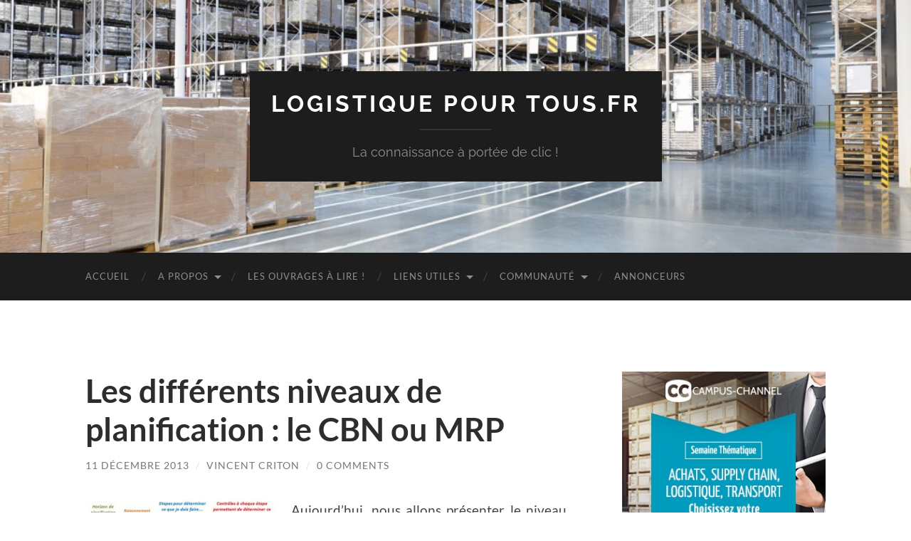

--- FILE ---
content_type: text/html;charset=UTF-8
request_url: https://logistique-pour-tous.fr/mrp-cbn-planification/
body_size: 14566
content:
<!DOCTYPE html>

<html dir="ltr" lang="fr-FR" prefix="og: https://ogp.me/ns#">

	<head>

		<meta http-equiv="content-type" content="text/html" charset="UTF-8" />
		<meta name="viewport" content="width=device-width, initial-scale=1.0" >

		<link rel="profile" href="http://gmpg.org/xfn/11">

			<style>img:is([sizes="auto" i], [sizes^="auto," i]) { contain-intrinsic-size: 3000px 1500px }</style>
	
		<!-- All in One SEO 4.7.7 - aioseo.com -->
	<meta name="description" content="Aujourd&#039;hui, nous allons présenter le niveau de planification suivant appelé : CBN (calcul du besoin net) ou en anglais MRP (Manufacturing Ressource Planning). Cette 4 ème étape nous fait basculer dans un horizon de gestion tactique et non plus stratégique de la planification de l&#039;activité. Nous allons dans un premier temps retracer ensemble l&#039;évolution de l&#039;outil" />
	<meta name="robots" content="max-image-preview:large" />
	<meta name="author" content="Vincent Criton"/>
	<link rel="canonical" href="https://logistique-pour-tous.fr/mrp-cbn-planification/" />
	<meta name="generator" content="All in One SEO (AIOSEO) 4.7.7" />
		<meta property="og:locale" content="fr_FR" />
		<meta property="og:site_name" content="Logistique pour tous.fr - La connaissance à portée de clic !" />
		<meta property="og:type" content="article" />
		<meta property="og:title" content="Les différents niveaux de planification : le CBN ou MRP - Logistique pour tous.fr" />
		<meta property="og:description" content="Aujourd&#039;hui, nous allons présenter le niveau de planification suivant appelé : CBN (calcul du besoin net) ou en anglais MRP (Manufacturing Ressource Planning). Cette 4 ème étape nous fait basculer dans un horizon de gestion tactique et non plus stratégique de la planification de l&#039;activité. Nous allons dans un premier temps retracer ensemble l&#039;évolution de l&#039;outil" />
		<meta property="og:url" content="https://logistique-pour-tous.fr/mrp-cbn-planification/" />
		<meta property="article:published_time" content="2013-12-11T15:00:44+00:00" />
		<meta property="article:modified_time" content="2021-04-12T07:01:42+00:00" />
		<meta name="twitter:card" content="summary_large_image" />
		<meta name="twitter:title" content="Les différents niveaux de planification : le CBN ou MRP - Logistique pour tous.fr" />
		<meta name="twitter:description" content="Aujourd&#039;hui, nous allons présenter le niveau de planification suivant appelé : CBN (calcul du besoin net) ou en anglais MRP (Manufacturing Ressource Planning). Cette 4 ème étape nous fait basculer dans un horizon de gestion tactique et non plus stratégique de la planification de l&#039;activité. Nous allons dans un premier temps retracer ensemble l&#039;évolution de l&#039;outil" />
		<script type="application/ld+json" class="aioseo-schema">
			{"@context":"https:\/\/schema.org","@graph":[{"@type":"BlogPosting","@id":"https:\/\/logistique-pour-tous.fr\/mrp-cbn-planification\/#blogposting","name":"Les diff\u00e9rents niveaux de planification : le CBN ou MRP - Logistique pour tous.fr","headline":"Les diff\u00e9rents niveaux de planification : le CBN ou MRP","author":{"@id":"https:\/\/logistique-pour-tous.fr\/author\/admin\/#author"},"publisher":{"@id":"https:\/\/logistique-pour-tous.fr\/#organization"},"image":{"@type":"ImageObject","url":"http:\/\/logistique-pour-tous.fr\/wp-content\/uploads\/2013\/10\/Levels-de-Plannifs-300x197.jpg","@id":"https:\/\/logistique-pour-tous.fr\/mrp-cbn-planification\/#articleImage"},"datePublished":"2013-12-11T16:00:44+01:00","dateModified":"2021-04-12T09:01:42+02:00","inLanguage":"fr-FR","mainEntityOfPage":{"@id":"https:\/\/logistique-pour-tous.fr\/mrp-cbn-planification\/#webpage"},"isPartOf":{"@id":"https:\/\/logistique-pour-tous.fr\/mrp-cbn-planification\/#webpage"},"articleSection":"Supply Chain, Calcul du besoin net, CBN, gestion de production, Manufacturing ressource Planning, MRP, plannification, Supply Chain"},{"@type":"BreadcrumbList","@id":"https:\/\/logistique-pour-tous.fr\/mrp-cbn-planification\/#breadcrumblist","itemListElement":[{"@type":"ListItem","@id":"https:\/\/logistique-pour-tous.fr\/#listItem","position":1,"name":"Domicile","item":"https:\/\/logistique-pour-tous.fr\/","nextItem":{"@type":"ListItem","@id":"https:\/\/logistique-pour-tous.fr\/mrp-cbn-planification\/#listItem","name":"Les diff\u00e9rents niveaux de planification : le CBN ou MRP"}},{"@type":"ListItem","@id":"https:\/\/logistique-pour-tous.fr\/mrp-cbn-planification\/#listItem","position":2,"name":"Les diff\u00e9rents niveaux de planification : le CBN ou MRP","previousItem":{"@type":"ListItem","@id":"https:\/\/logistique-pour-tous.fr\/#listItem","name":"Domicile"}}]},{"@type":"Organization","@id":"https:\/\/logistique-pour-tous.fr\/#organization","name":"Logistique pour tous.fr","description":"La connaissance \u00e0 port\u00e9e de clic !","url":"https:\/\/logistique-pour-tous.fr\/"},{"@type":"Person","@id":"https:\/\/logistique-pour-tous.fr\/author\/admin\/#author","url":"https:\/\/logistique-pour-tous.fr\/author\/admin\/","name":"Vincent Criton"},{"@type":"WebPage","@id":"https:\/\/logistique-pour-tous.fr\/mrp-cbn-planification\/#webpage","url":"https:\/\/logistique-pour-tous.fr\/mrp-cbn-planification\/","name":"Les diff\u00e9rents niveaux de planification : le CBN ou MRP - Logistique pour tous.fr","description":"Aujourd'hui, nous allons pr\u00e9senter le niveau de planification suivant appel\u00e9 : CBN (calcul du besoin net) ou en anglais MRP (Manufacturing Ressource Planning). Cette 4 \u00e8me \u00e9tape nous fait basculer dans un horizon de gestion tactique et non plus strat\u00e9gique de la planification de l'activit\u00e9. Nous allons dans un premier temps retracer ensemble l'\u00e9volution de l'outil","inLanguage":"fr-FR","isPartOf":{"@id":"https:\/\/logistique-pour-tous.fr\/#website"},"breadcrumb":{"@id":"https:\/\/logistique-pour-tous.fr\/mrp-cbn-planification\/#breadcrumblist"},"author":{"@id":"https:\/\/logistique-pour-tous.fr\/author\/admin\/#author"},"creator":{"@id":"https:\/\/logistique-pour-tous.fr\/author\/admin\/#author"},"datePublished":"2013-12-11T16:00:44+01:00","dateModified":"2021-04-12T09:01:42+02:00"},{"@type":"WebSite","@id":"https:\/\/logistique-pour-tous.fr\/#website","url":"https:\/\/logistique-pour-tous.fr\/","name":"Logistique pour tous.fr","description":"La connaissance \u00e0 port\u00e9e de clic !","inLanguage":"fr-FR","publisher":{"@id":"https:\/\/logistique-pour-tous.fr\/#organization"}}]}
		</script>
		<!-- All in One SEO -->


	<!-- This site is optimized with the Yoast SEO plugin v24.1 - https://yoast.com/wordpress/plugins/seo/ -->
	<title>Les différents niveaux de planification : le CBN ou MRP - Logistique pour tous.fr</title>
	<meta name="description" content="Le MRP est apparu en 1960 et à été crée par Joseph Orlicky. Cet outil, utilisé en gestion de production, a évolué au fil des années." />
	<link rel="canonical" href="https://logistique-pour-tous.fr/mrp-cbn-planification/" />
	<meta property="og:locale" content="fr_FR" />
	<meta property="og:type" content="article" />
	<meta property="og:title" content="Les différents niveaux de planification : le CBN ou MRP - Logistique pour tous.fr" />
	<meta property="og:description" content="Le MRP est apparu en 1960 et à été crée par Joseph Orlicky. Cet outil, utilisé en gestion de production, a évolué au fil des années." />
	<meta property="og:url" content="https://logistique-pour-tous.fr/mrp-cbn-planification/" />
	<meta property="og:site_name" content="Logistique pour tous.fr" />
	<meta property="article:published_time" content="2013-12-11T15:00:44+00:00" />
	<meta property="article:modified_time" content="2021-04-12T07:01:42+00:00" />
	<meta property="og:image" content="http://logistique-pour-tous.fr/wp-content/uploads/2013/10/Levels-de-Plannifs-300x197.jpg" />
	<meta name="author" content="Vincent Criton" />
	<meta name="twitter:card" content="summary_large_image" />
	<meta name="twitter:label1" content="Écrit par" />
	<meta name="twitter:data1" content="Vincent Criton" />
	<meta name="twitter:label2" content="Durée de lecture estimée" />
	<meta name="twitter:data2" content="2 minutes" />
	<script type="application/ld+json" class="yoast-schema-graph">{"@context":"https://schema.org","@graph":[{"@type":"WebPage","@id":"https://logistique-pour-tous.fr/mrp-cbn-planification/","url":"https://logistique-pour-tous.fr/mrp-cbn-planification/","name":"Les différents niveaux de planification : le CBN ou MRP - Logistique pour tous.fr","isPartOf":{"@id":"https://logistique-pour-tous.fr/#website"},"primaryImageOfPage":{"@id":"https://logistique-pour-tous.fr/mrp-cbn-planification/#primaryimage"},"image":{"@id":"https://logistique-pour-tous.fr/mrp-cbn-planification/#primaryimage"},"thumbnailUrl":"http://logistique-pour-tous.fr/wp-content/uploads/2013/10/Levels-de-Plannifs-300x197.jpg","datePublished":"2013-12-11T15:00:44+00:00","dateModified":"2021-04-12T07:01:42+00:00","author":{"@id":"https://logistique-pour-tous.fr/#/schema/person/c0d19a496bd222a7c5917e1499c76dfa"},"description":"Le MRP est apparu en 1960 et à été crée par Joseph Orlicky. Cet outil, utilisé en gestion de production, a évolué au fil des années.","breadcrumb":{"@id":"https://logistique-pour-tous.fr/mrp-cbn-planification/#breadcrumb"},"inLanguage":"fr-FR","potentialAction":[{"@type":"ReadAction","target":["https://logistique-pour-tous.fr/mrp-cbn-planification/"]}]},{"@type":"ImageObject","inLanguage":"fr-FR","@id":"https://logistique-pour-tous.fr/mrp-cbn-planification/#primaryimage","url":"http://logistique-pour-tous.fr/wp-content/uploads/2013/10/Levels-de-Plannifs-300x197.jpg","contentUrl":"http://logistique-pour-tous.fr/wp-content/uploads/2013/10/Levels-de-Plannifs-300x197.jpg"},{"@type":"BreadcrumbList","@id":"https://logistique-pour-tous.fr/mrp-cbn-planification/#breadcrumb","itemListElement":[{"@type":"ListItem","position":1,"name":"Accueil","item":"https://logistique-pour-tous.fr/"},{"@type":"ListItem","position":2,"name":"Les différents niveaux de planification : le CBN ou MRP"}]},{"@type":"WebSite","@id":"https://logistique-pour-tous.fr/#website","url":"https://logistique-pour-tous.fr/","name":"Logistique pour tous.fr","description":"La connaissance à portée de clic !","potentialAction":[{"@type":"SearchAction","target":{"@type":"EntryPoint","urlTemplate":"https://logistique-pour-tous.fr/?s={search_term_string}"},"query-input":{"@type":"PropertyValueSpecification","valueRequired":true,"valueName":"search_term_string"}}],"inLanguage":"fr-FR"},{"@type":"Person","@id":"https://logistique-pour-tous.fr/#/schema/person/c0d19a496bd222a7c5917e1499c76dfa","name":"Vincent Criton","url":"https://logistique-pour-tous.fr/author/admin/"}]}</script>
	<!-- / Yoast SEO plugin. -->


<link rel="alternate" type="application/rss+xml" title="Logistique pour tous.fr &raquo; Flux" href="https://logistique-pour-tous.fr/feed/" />
<link rel="alternate" type="application/rss+xml" title="Logistique pour tous.fr &raquo; Flux des commentaires" href="https://logistique-pour-tous.fr/comments/feed/" />
<link rel="alternate" type="application/rss+xml" title="Logistique pour tous.fr &raquo; Les différents niveaux de planification : le CBN ou MRP Flux des commentaires" href="https://logistique-pour-tous.fr/mrp-cbn-planification/feed/" />
<!-- Shareaholic - https://www.shareaholic.com -->
<link rel='preload' href='//cdn.shareaholic.net/assets/pub/shareaholic.js' as='script'/>
<script data-no-minify='1' data-cfasync='false'>
_SHR_SETTINGS = {"endpoints":{"local_recs_url":"https:\/\/logistique-pour-tous.fr\/wp-admin\/admin-ajax.php?action=shareaholic_permalink_related","ajax_url":"https:\/\/logistique-pour-tous.fr\/wp-admin\/admin-ajax.php"},"site_id":"3469b360cde673b947a32b0e44028f48","url_components":{"year":"2013","monthnum":"12","day":"11","hour":"16","minute":"00","second":"44","post_id":"553","postname":"mrp-cbn-planification","category":"supply-chain"}};
</script>
<script data-no-minify='1' data-cfasync='false' src='//cdn.shareaholic.net/assets/pub/shareaholic.js' data-shr-siteid='3469b360cde673b947a32b0e44028f48' async ></script>

<!-- Shareaholic Content Tags -->
<meta name='shareaholic:site_name' content='Logistique pour tous.fr' />
<meta name='shareaholic:language' content='fr-FR' />
<meta name='shareaholic:url' content='https://logistique-pour-tous.fr/mrp-cbn-planification/' />
<meta name='shareaholic:keywords' content='tag:calcul du besoin net, tag:cbn, tag:gestion de production, tag:manufacturing ressource planning, tag:mrp, tag:plannification, tag:supply chain, cat:supply chain, type:post' />
<meta name='shareaholic:article_published_time' content='2013-12-11T16:00:44+01:00' />
<meta name='shareaholic:article_modified_time' content='2021-04-12T09:01:42+02:00' />
<meta name='shareaholic:shareable_page' content='true' />
<meta name='shareaholic:article_author_name' content='Vincent Criton' />
<meta name='shareaholic:site_id' content='3469b360cde673b947a32b0e44028f48' />
<meta name='shareaholic:wp_version' content='9.7.13' />
<meta name='shareaholic:image' content='http://logistique-pour-tous.fr/wp-content/uploads/2013/10/Levels-de-Plannifs-300x197.jpg' />
<!-- Shareaholic Content Tags End -->
		<!-- This site uses the Google Analytics by MonsterInsights plugin v9.6.0 - Using Analytics tracking - https://www.monsterinsights.com/ -->
							<script src="//www.googletagmanager.com/gtag/js?id=G-40ELXQ7623"  data-cfasync="false" data-wpfc-render="false" type="text/javascript" async></script>
			<script data-cfasync="false" data-wpfc-render="false" type="text/javascript">
				var mi_version = '9.6.0';
				var mi_track_user = true;
				var mi_no_track_reason = '';
								var MonsterInsightsDefaultLocations = {"page_location":"https:\/\/logistique-pour-tous.fr\/mrp-cbn-planification\/"};
								if ( typeof MonsterInsightsPrivacyGuardFilter === 'function' ) {
					var MonsterInsightsLocations = (typeof MonsterInsightsExcludeQuery === 'object') ? MonsterInsightsPrivacyGuardFilter( MonsterInsightsExcludeQuery ) : MonsterInsightsPrivacyGuardFilter( MonsterInsightsDefaultLocations );
				} else {
					var MonsterInsightsLocations = (typeof MonsterInsightsExcludeQuery === 'object') ? MonsterInsightsExcludeQuery : MonsterInsightsDefaultLocations;
				}

								var disableStrs = [
										'ga-disable-G-40ELXQ7623',
									];

				/* Function to detect opted out users */
				function __gtagTrackerIsOptedOut() {
					for (var index = 0; index < disableStrs.length; index++) {
						if (document.cookie.indexOf(disableStrs[index] + '=true') > -1) {
							return true;
						}
					}

					return false;
				}

				/* Disable tracking if the opt-out cookie exists. */
				if (__gtagTrackerIsOptedOut()) {
					for (var index = 0; index < disableStrs.length; index++) {
						window[disableStrs[index]] = true;
					}
				}

				/* Opt-out function */
				function __gtagTrackerOptout() {
					for (var index = 0; index < disableStrs.length; index++) {
						document.cookie = disableStrs[index] + '=true; expires=Thu, 31 Dec 2099 23:59:59 UTC; path=/';
						window[disableStrs[index]] = true;
					}
				}

				if ('undefined' === typeof gaOptout) {
					function gaOptout() {
						__gtagTrackerOptout();
					}
				}
								window.dataLayer = window.dataLayer || [];

				window.MonsterInsightsDualTracker = {
					helpers: {},
					trackers: {},
				};
				if (mi_track_user) {
					function __gtagDataLayer() {
						dataLayer.push(arguments);
					}

					function __gtagTracker(type, name, parameters) {
						if (!parameters) {
							parameters = {};
						}

						if (parameters.send_to) {
							__gtagDataLayer.apply(null, arguments);
							return;
						}

						if (type === 'event') {
														parameters.send_to = monsterinsights_frontend.v4_id;
							var hookName = name;
							if (typeof parameters['event_category'] !== 'undefined') {
								hookName = parameters['event_category'] + ':' + name;
							}

							if (typeof MonsterInsightsDualTracker.trackers[hookName] !== 'undefined') {
								MonsterInsightsDualTracker.trackers[hookName](parameters);
							} else {
								__gtagDataLayer('event', name, parameters);
							}
							
						} else {
							__gtagDataLayer.apply(null, arguments);
						}
					}

					__gtagTracker('js', new Date());
					__gtagTracker('set', {
						'developer_id.dZGIzZG': true,
											});
					if ( MonsterInsightsLocations.page_location ) {
						__gtagTracker('set', MonsterInsightsLocations);
					}
										__gtagTracker('config', 'G-40ELXQ7623', {"forceSSL":"true","link_attribution":"true"} );
															window.gtag = __gtagTracker;										(function () {
						/* https://developers.google.com/analytics/devguides/collection/analyticsjs/ */
						/* ga and __gaTracker compatibility shim. */
						var noopfn = function () {
							return null;
						};
						var newtracker = function () {
							return new Tracker();
						};
						var Tracker = function () {
							return null;
						};
						var p = Tracker.prototype;
						p.get = noopfn;
						p.set = noopfn;
						p.send = function () {
							var args = Array.prototype.slice.call(arguments);
							args.unshift('send');
							__gaTracker.apply(null, args);
						};
						var __gaTracker = function () {
							var len = arguments.length;
							if (len === 0) {
								return;
							}
							var f = arguments[len - 1];
							if (typeof f !== 'object' || f === null || typeof f.hitCallback !== 'function') {
								if ('send' === arguments[0]) {
									var hitConverted, hitObject = false, action;
									if ('event' === arguments[1]) {
										if ('undefined' !== typeof arguments[3]) {
											hitObject = {
												'eventAction': arguments[3],
												'eventCategory': arguments[2],
												'eventLabel': arguments[4],
												'value': arguments[5] ? arguments[5] : 1,
											}
										}
									}
									if ('pageview' === arguments[1]) {
										if ('undefined' !== typeof arguments[2]) {
											hitObject = {
												'eventAction': 'page_view',
												'page_path': arguments[2],
											}
										}
									}
									if (typeof arguments[2] === 'object') {
										hitObject = arguments[2];
									}
									if (typeof arguments[5] === 'object') {
										Object.assign(hitObject, arguments[5]);
									}
									if ('undefined' !== typeof arguments[1].hitType) {
										hitObject = arguments[1];
										if ('pageview' === hitObject.hitType) {
											hitObject.eventAction = 'page_view';
										}
									}
									if (hitObject) {
										action = 'timing' === arguments[1].hitType ? 'timing_complete' : hitObject.eventAction;
										hitConverted = mapArgs(hitObject);
										__gtagTracker('event', action, hitConverted);
									}
								}
								return;
							}

							function mapArgs(args) {
								var arg, hit = {};
								var gaMap = {
									'eventCategory': 'event_category',
									'eventAction': 'event_action',
									'eventLabel': 'event_label',
									'eventValue': 'event_value',
									'nonInteraction': 'non_interaction',
									'timingCategory': 'event_category',
									'timingVar': 'name',
									'timingValue': 'value',
									'timingLabel': 'event_label',
									'page': 'page_path',
									'location': 'page_location',
									'title': 'page_title',
									'referrer' : 'page_referrer',
								};
								for (arg in args) {
																		if (!(!args.hasOwnProperty(arg) || !gaMap.hasOwnProperty(arg))) {
										hit[gaMap[arg]] = args[arg];
									} else {
										hit[arg] = args[arg];
									}
								}
								return hit;
							}

							try {
								f.hitCallback();
							} catch (ex) {
							}
						};
						__gaTracker.create = newtracker;
						__gaTracker.getByName = newtracker;
						__gaTracker.getAll = function () {
							return [];
						};
						__gaTracker.remove = noopfn;
						__gaTracker.loaded = true;
						window['__gaTracker'] = __gaTracker;
					})();
									} else {
										console.log("");
					(function () {
						function __gtagTracker() {
							return null;
						}

						window['__gtagTracker'] = __gtagTracker;
						window['gtag'] = __gtagTracker;
					})();
									}
			</script>
				<!-- / Google Analytics by MonsterInsights -->
		<script type="text/javascript">
/* <![CDATA[ */
window._wpemojiSettings = {"baseUrl":"https:\/\/s.w.org\/images\/core\/emoji\/15.0.3\/72x72\/","ext":".png","svgUrl":"https:\/\/s.w.org\/images\/core\/emoji\/15.0.3\/svg\/","svgExt":".svg","source":{"concatemoji":"https:\/\/logistique-pour-tous.fr\/wp-includes\/js\/wp-emoji-release.min.js?ver=6.7.2"}};
/*! This file is auto-generated */
!function(i,n){var o,s,e;function c(e){try{var t={supportTests:e,timestamp:(new Date).valueOf()};sessionStorage.setItem(o,JSON.stringify(t))}catch(e){}}function p(e,t,n){e.clearRect(0,0,e.canvas.width,e.canvas.height),e.fillText(t,0,0);var t=new Uint32Array(e.getImageData(0,0,e.canvas.width,e.canvas.height).data),r=(e.clearRect(0,0,e.canvas.width,e.canvas.height),e.fillText(n,0,0),new Uint32Array(e.getImageData(0,0,e.canvas.width,e.canvas.height).data));return t.every(function(e,t){return e===r[t]})}function u(e,t,n){switch(t){case"flag":return n(e,"\ud83c\udff3\ufe0f\u200d\u26a7\ufe0f","\ud83c\udff3\ufe0f\u200b\u26a7\ufe0f")?!1:!n(e,"\ud83c\uddfa\ud83c\uddf3","\ud83c\uddfa\u200b\ud83c\uddf3")&&!n(e,"\ud83c\udff4\udb40\udc67\udb40\udc62\udb40\udc65\udb40\udc6e\udb40\udc67\udb40\udc7f","\ud83c\udff4\u200b\udb40\udc67\u200b\udb40\udc62\u200b\udb40\udc65\u200b\udb40\udc6e\u200b\udb40\udc67\u200b\udb40\udc7f");case"emoji":return!n(e,"\ud83d\udc26\u200d\u2b1b","\ud83d\udc26\u200b\u2b1b")}return!1}function f(e,t,n){var r="undefined"!=typeof WorkerGlobalScope&&self instanceof WorkerGlobalScope?new OffscreenCanvas(300,150):i.createElement("canvas"),a=r.getContext("2d",{willReadFrequently:!0}),o=(a.textBaseline="top",a.font="600 32px Arial",{});return e.forEach(function(e){o[e]=t(a,e,n)}),o}function t(e){var t=i.createElement("script");t.src=e,t.defer=!0,i.head.appendChild(t)}"undefined"!=typeof Promise&&(o="wpEmojiSettingsSupports",s=["flag","emoji"],n.supports={everything:!0,everythingExceptFlag:!0},e=new Promise(function(e){i.addEventListener("DOMContentLoaded",e,{once:!0})}),new Promise(function(t){var n=function(){try{var e=JSON.parse(sessionStorage.getItem(o));if("object"==typeof e&&"number"==typeof e.timestamp&&(new Date).valueOf()<e.timestamp+604800&&"object"==typeof e.supportTests)return e.supportTests}catch(e){}return null}();if(!n){if("undefined"!=typeof Worker&&"undefined"!=typeof OffscreenCanvas&&"undefined"!=typeof URL&&URL.createObjectURL&&"undefined"!=typeof Blob)try{var e="postMessage("+f.toString()+"("+[JSON.stringify(s),u.toString(),p.toString()].join(",")+"));",r=new Blob([e],{type:"text/javascript"}),a=new Worker(URL.createObjectURL(r),{name:"wpTestEmojiSupports"});return void(a.onmessage=function(e){c(n=e.data),a.terminate(),t(n)})}catch(e){}c(n=f(s,u,p))}t(n)}).then(function(e){for(var t in e)n.supports[t]=e[t],n.supports.everything=n.supports.everything&&n.supports[t],"flag"!==t&&(n.supports.everythingExceptFlag=n.supports.everythingExceptFlag&&n.supports[t]);n.supports.everythingExceptFlag=n.supports.everythingExceptFlag&&!n.supports.flag,n.DOMReady=!1,n.readyCallback=function(){n.DOMReady=!0}}).then(function(){return e}).then(function(){var e;n.supports.everything||(n.readyCallback(),(e=n.source||{}).concatemoji?t(e.concatemoji):e.wpemoji&&e.twemoji&&(t(e.twemoji),t(e.wpemoji)))}))}((window,document),window._wpemojiSettings);
/* ]]> */
</script>
<link rel='stylesheet' id='wp-block-library-group-css' href='https://logistique-pour-tous.fr/wp-content/plugins/bwp-minify/min/?f=wp-includes/css/dist/block-library/style.min.css,wp-content/plugins/contact-form-7/includes/css/styles.css,wp-content/themes/hemingway/assets/css/fonts.css,wp-content/themes/hemingway/style.css&#038;ver=2.3.2' type='text/css' media='all' />
<script type='text/javascript' src='https://logistique-pour-tous.fr/wp-content/plugins/bwp-minify/min/?f=wp-content/plugins/google-analytics-for-wordpress/assets/js/frontend-gtag.min.js,wp-includes/js/jquery/jquery.min.js,wp-includes/js/jquery/jquery-migrate.min.js&#038;ver=2.3.2'></script>
<link rel="https://api.w.org/" href="https://logistique-pour-tous.fr/wp-json/" /><link rel="alternate" title="JSON" type="application/json" href="https://logistique-pour-tous.fr/wp-json/wp/v2/posts/553" /><link rel="EditURI" type="application/rsd+xml" title="RSD" href="https://logistique-pour-tous.fr/xmlrpc.php?rsd" />
<meta name="generator" content="WordPress 6.7.2" />
<link rel='shortlink' href='https://logistique-pour-tous.fr/?p=553' />
<link rel="alternate" title="oEmbed (JSON)" type="application/json+oembed" href="https://logistique-pour-tous.fr/wp-json/oembed/1.0/embed?url=https%3A%2F%2Flogistique-pour-tous.fr%2Fmrp-cbn-planification%2F" />
<link rel="alternate" title="oEmbed (XML)" type="text/xml+oembed" href="https://logistique-pour-tous.fr/wp-json/oembed/1.0/embed?url=https%3A%2F%2Flogistique-pour-tous.fr%2Fmrp-cbn-planification%2F&#038;format=xml" />
  <script src="https://cdn.onesignal.com/sdks/web/v16/OneSignalSDK.page.js" defer></script>
  <script>
          window.OneSignalDeferred = window.OneSignalDeferred || [];
          OneSignalDeferred.push(async function(OneSignal) {
            await OneSignal.init({
              appId: "",
              serviceWorkerOverrideForTypical: true,
              path: "https://logistique-pour-tous.fr/wp-content/plugins/onesignal-free-web-push-notifications/sdk_files/",
              serviceWorkerParam: { scope: "/wp-content/plugins/onesignal-free-web-push-notifications/sdk_files/push/onesignal/" },
              serviceWorkerPath: "OneSignalSDKWorker.js",
            });
          });

          // Unregister the legacy OneSignal service worker to prevent scope conflicts
          navigator.serviceWorker.getRegistrations().then((registrations) => {
            // Iterate through all registered service workers
            registrations.forEach((registration) => {
              // Check the script URL to identify the specific service worker
              if (registration.active && registration.active.scriptURL.includes('OneSignalSDKWorker.js.php')) {
                // Unregister the service worker
                registration.unregister().then((success) => {
                  if (success) {
                    console.log('OneSignalSW: Successfully unregistered:', registration.active.scriptURL);
                  } else {
                    console.log('OneSignalSW: Failed to unregister:', registration.active.scriptURL);
                  }
                });
              }
            });
          }).catch((error) => {
            console.error('Error fetching service worker registrations:', error);
          });
        </script>
<style type="text/css">.recentcomments a{display:inline !important;padding:0 !important;margin:0 !important;}</style><style id="wpforms-css-vars-root">
				:root {
					--wpforms-field-border-radius: 3px;
--wpforms-field-border-style: solid;
--wpforms-field-border-size: 1px;
--wpforms-field-background-color: #ffffff;
--wpforms-field-border-color: rgba( 0, 0, 0, 0.25 );
--wpforms-field-border-color-spare: rgba( 0, 0, 0, 0.25 );
--wpforms-field-text-color: rgba( 0, 0, 0, 0.7 );
--wpforms-field-menu-color: #ffffff;
--wpforms-label-color: rgba( 0, 0, 0, 0.85 );
--wpforms-label-sublabel-color: rgba( 0, 0, 0, 0.55 );
--wpforms-label-error-color: #d63637;
--wpforms-button-border-radius: 3px;
--wpforms-button-border-style: none;
--wpforms-button-border-size: 1px;
--wpforms-button-background-color: #066aab;
--wpforms-button-border-color: #066aab;
--wpforms-button-text-color: #ffffff;
--wpforms-page-break-color: #066aab;
--wpforms-background-image: none;
--wpforms-background-position: center center;
--wpforms-background-repeat: no-repeat;
--wpforms-background-size: cover;
--wpforms-background-width: 100px;
--wpforms-background-height: 100px;
--wpforms-background-color: rgba( 0, 0, 0, 0 );
--wpforms-background-url: none;
--wpforms-container-padding: 0px;
--wpforms-container-border-style: none;
--wpforms-container-border-width: 1px;
--wpforms-container-border-color: #000000;
--wpforms-container-border-radius: 3px;
--wpforms-field-size-input-height: 43px;
--wpforms-field-size-input-spacing: 15px;
--wpforms-field-size-font-size: 16px;
--wpforms-field-size-line-height: 19px;
--wpforms-field-size-padding-h: 14px;
--wpforms-field-size-checkbox-size: 16px;
--wpforms-field-size-sublabel-spacing: 5px;
--wpforms-field-size-icon-size: 1;
--wpforms-label-size-font-size: 16px;
--wpforms-label-size-line-height: 19px;
--wpforms-label-size-sublabel-font-size: 14px;
--wpforms-label-size-sublabel-line-height: 17px;
--wpforms-button-size-font-size: 17px;
--wpforms-button-size-height: 41px;
--wpforms-button-size-padding-h: 15px;
--wpforms-button-size-margin-top: 10px;
--wpforms-container-shadow-size-box-shadow: none;

				}
			</style>
	</head>
	
	<body class="post-template-default single single-post postid-553 single-format-standard">

		
		<a class="skip-link button" href="#site-content">Skip to the content</a>
	
		<div class="big-wrapper">
	
			<div class="header-cover section bg-dark-light no-padding">

						
				<div class="header section" style="background-image: url( https://logistique-pour-tous.fr/wp-content/uploads/2016/01/cropped-Banière-blog.jpg );">
							
					<div class="header-inner section-inner">
					
											
							<div class="blog-info">
							
																	<div class="blog-title">
										<a href="https://logistique-pour-tous.fr" rel="home">Logistique pour tous.fr</a>
									</div>
																
																	<p class="blog-description">La connaissance à portée de clic !</p>
															
							</div><!-- .blog-info -->
							
															
					</div><!-- .header-inner -->
								
				</div><!-- .header -->
			
			</div><!-- .bg-dark -->
			
			<div class="navigation section no-padding bg-dark">
			
				<div class="navigation-inner section-inner group">
				
					<div class="toggle-container section-inner hidden">
			
						<button type="button" class="nav-toggle toggle">
							<div class="bar"></div>
							<div class="bar"></div>
							<div class="bar"></div>
							<span class="screen-reader-text">Toggle mobile menu</span>
						</button>
						
						<button type="button" class="search-toggle toggle">
							<div class="metal"></div>
							<div class="glass"></div>
							<div class="handle"></div>
							<span class="screen-reader-text">Toggle search field</span>
						</button>
											
					</div><!-- .toggle-container -->
					
					<div class="blog-search hidden">
						<form role="search" method="get" class="search-form" action="https://logistique-pour-tous.fr/">
				<label>
					<span class="screen-reader-text">Rechercher :</span>
					<input type="search" class="search-field" placeholder="Rechercher…" value="" name="s" />
				</label>
				<input type="submit" class="search-submit" value="Rechercher" />
			</form>					</div><!-- .blog-search -->
				
					<ul class="blog-menu">
						<li id="menu-item-293" class="menu-item menu-item-type-custom menu-item-object-custom menu-item-home menu-item-293"><a href="http://logistique-pour-tous.fr/">Accueil</a></li>
<li id="menu-item-984" class="menu-item menu-item-type-post_type menu-item-object-page menu-item-has-children menu-item-984"><a href="https://logistique-pour-tous.fr/propos/">A Propos</a>
<ul class="sub-menu">
	<li id="menu-item-921" class="menu-item menu-item-type-post_type menu-item-object-page menu-item-has-children menu-item-921"><a href="https://logistique-pour-tous.fr/les-contributions-externes/">L&rsquo;équipe Logistique-pour-tous.fr</a>
	<ul class="sub-menu">
		<li id="menu-item-980" class="menu-item menu-item-type-post_type menu-item-object-page menu-item-980"><a href="https://logistique-pour-tous.fr/vincent-criton/">Vincent Criton</a></li>
		<li id="menu-item-514519" class="menu-item menu-item-type-post_type menu-item-object-page menu-item-514519"><a href="https://logistique-pour-tous.fr/benoit-roullet/">Benoit Roullet</a></li>
	</ul>
</li>
	<li id="menu-item-991" class="menu-item menu-item-type-post_type menu-item-object-page menu-item-has-children menu-item-991"><a href="https://logistique-pour-tous.fr/les-contributions-externes/">Les contributions externes</a>
	<ul class="sub-menu">
		<li id="menu-item-924" class="menu-item menu-item-type-post_type menu-item-object-page menu-item-924"><a href="https://logistique-pour-tous.fr/yves-denn/">Yves Le Denn</a></li>
		<li id="menu-item-972" class="menu-item menu-item-type-post_type menu-item-object-page menu-item-972"><a href="https://logistique-pour-tous.fr/les-contributions-externes/les-etudiants-du-mastere-mla/">Les étudiants du mastère MLA</a></li>
	</ul>
</li>
	<li id="menu-item-2013" class="menu-item menu-item-type-post_type menu-item-object-page menu-item-2013"><a href="https://logistique-pour-tous.fr/nos-partenaires/">Nos partenaires</a></li>
	<li id="menu-item-2290" class="menu-item menu-item-type-post_type menu-item-object-page menu-item-privacy-policy menu-item-2290"><a rel="privacy-policy" href="https://logistique-pour-tous.fr/politique-de-confidentialite/">Politique de confidentialité</a></li>
</ul>
</li>
<li id="menu-item-93" class="menu-item menu-item-type-post_type menu-item-object-page menu-item-93"><a href="https://logistique-pour-tous.fr/nos-lectures-logistique/">Les ouvrages à lire !</a></li>
<li id="menu-item-292" class="menu-item menu-item-type-post_type menu-item-object-page menu-item-has-children menu-item-292"><a href="https://logistique-pour-tous.fr/liens-utiles/">Liens utiles</a>
<ul class="sub-menu">
	<li id="menu-item-1247" class="menu-item menu-item-type-post_type menu-item-object-page menu-item-1247"><a href="https://logistique-pour-tous.fr/la-presse-logistique/">La presse spécialisée</a></li>
	<li id="menu-item-664" class="menu-item menu-item-type-post_type menu-item-object-page menu-item-664"><a href="https://logistique-pour-tous.fr/acronymes-logistiques/" title="Acronymes logistiques courants">Acronymes logistiques</a></li>
	<li id="menu-item-1138" class="menu-item menu-item-type-post_type menu-item-object-page menu-item-1138"><a href="https://logistique-pour-tous.fr/quelques-formules/">Quelques formules !</a></li>
</ul>
</li>
<li id="menu-item-374" class="menu-item menu-item-type-post_type menu-item-object-page menu-item-has-children menu-item-374"><a href="https://logistique-pour-tous.fr/remerciements/">Communauté</a>
<ul class="sub-menu">
	<li id="menu-item-303" class="menu-item menu-item-type-custom menu-item-object-custom menu-item-303"><a href="https://twitter.com/Logpourtous">Notre page Twitter</a></li>
	<li id="menu-item-298" class="menu-item menu-item-type-custom menu-item-object-custom menu-item-298"><a href="http://www.facebook.com/LogistiquePourTous?ref=hl">Notre page Facebook</a></li>
	<li id="menu-item-1224" class="menu-item menu-item-type-custom menu-item-object-custom menu-item-1224"><a href="https://plus.google.com/u/0/b/115739523883606350081/+LogistiquepourtousFrKnowledgeForFree">Notre page Google +</a></li>
	<li id="menu-item-1012" class="menu-item menu-item-type-post_type menu-item-object-page menu-item-1012"><a href="https://logistique-pour-tous.fr/faire-un-don/">Nous soutenir</a></li>
</ul>
</li>
<li id="menu-item-1628" class="menu-item menu-item-type-post_type menu-item-object-page menu-item-1628"><a href="https://logistique-pour-tous.fr/annonceurs/">Annonceurs</a></li>
					 </ul><!-- .blog-menu -->
					 
					 <ul class="mobile-menu">
					
						<li class="menu-item menu-item-type-custom menu-item-object-custom menu-item-home menu-item-293"><a href="http://logistique-pour-tous.fr/">Accueil</a></li>
<li class="menu-item menu-item-type-post_type menu-item-object-page menu-item-has-children menu-item-984"><a href="https://logistique-pour-tous.fr/propos/">A Propos</a>
<ul class="sub-menu">
	<li class="menu-item menu-item-type-post_type menu-item-object-page menu-item-has-children menu-item-921"><a href="https://logistique-pour-tous.fr/les-contributions-externes/">L&rsquo;équipe Logistique-pour-tous.fr</a>
	<ul class="sub-menu">
		<li class="menu-item menu-item-type-post_type menu-item-object-page menu-item-980"><a href="https://logistique-pour-tous.fr/vincent-criton/">Vincent Criton</a></li>
		<li class="menu-item menu-item-type-post_type menu-item-object-page menu-item-514519"><a href="https://logistique-pour-tous.fr/benoit-roullet/">Benoit Roullet</a></li>
	</ul>
</li>
	<li class="menu-item menu-item-type-post_type menu-item-object-page menu-item-has-children menu-item-991"><a href="https://logistique-pour-tous.fr/les-contributions-externes/">Les contributions externes</a>
	<ul class="sub-menu">
		<li class="menu-item menu-item-type-post_type menu-item-object-page menu-item-924"><a href="https://logistique-pour-tous.fr/yves-denn/">Yves Le Denn</a></li>
		<li class="menu-item menu-item-type-post_type menu-item-object-page menu-item-972"><a href="https://logistique-pour-tous.fr/les-contributions-externes/les-etudiants-du-mastere-mla/">Les étudiants du mastère MLA</a></li>
	</ul>
</li>
	<li class="menu-item menu-item-type-post_type menu-item-object-page menu-item-2013"><a href="https://logistique-pour-tous.fr/nos-partenaires/">Nos partenaires</a></li>
	<li class="menu-item menu-item-type-post_type menu-item-object-page menu-item-privacy-policy menu-item-2290"><a rel="privacy-policy" href="https://logistique-pour-tous.fr/politique-de-confidentialite/">Politique de confidentialité</a></li>
</ul>
</li>
<li class="menu-item menu-item-type-post_type menu-item-object-page menu-item-93"><a href="https://logistique-pour-tous.fr/nos-lectures-logistique/">Les ouvrages à lire !</a></li>
<li class="menu-item menu-item-type-post_type menu-item-object-page menu-item-has-children menu-item-292"><a href="https://logistique-pour-tous.fr/liens-utiles/">Liens utiles</a>
<ul class="sub-menu">
	<li class="menu-item menu-item-type-post_type menu-item-object-page menu-item-1247"><a href="https://logistique-pour-tous.fr/la-presse-logistique/">La presse spécialisée</a></li>
	<li class="menu-item menu-item-type-post_type menu-item-object-page menu-item-664"><a href="https://logistique-pour-tous.fr/acronymes-logistiques/" title="Acronymes logistiques courants">Acronymes logistiques</a></li>
	<li class="menu-item menu-item-type-post_type menu-item-object-page menu-item-1138"><a href="https://logistique-pour-tous.fr/quelques-formules/">Quelques formules !</a></li>
</ul>
</li>
<li class="menu-item menu-item-type-post_type menu-item-object-page menu-item-has-children menu-item-374"><a href="https://logistique-pour-tous.fr/remerciements/">Communauté</a>
<ul class="sub-menu">
	<li class="menu-item menu-item-type-custom menu-item-object-custom menu-item-303"><a href="https://twitter.com/Logpourtous">Notre page Twitter</a></li>
	<li class="menu-item menu-item-type-custom menu-item-object-custom menu-item-298"><a href="http://www.facebook.com/LogistiquePourTous?ref=hl">Notre page Facebook</a></li>
	<li class="menu-item menu-item-type-custom menu-item-object-custom menu-item-1224"><a href="https://plus.google.com/u/0/b/115739523883606350081/+LogistiquepourtousFrKnowledgeForFree">Notre page Google +</a></li>
	<li class="menu-item menu-item-type-post_type menu-item-object-page menu-item-1012"><a href="https://logistique-pour-tous.fr/faire-un-don/">Nous soutenir</a></li>
</ul>
</li>
<li class="menu-item menu-item-type-post_type menu-item-object-page menu-item-1628"><a href="https://logistique-pour-tous.fr/annonceurs/">Annonceurs</a></li>
						
					 </ul><!-- .mobile-menu -->
				 
				</div><!-- .navigation-inner -->
				
			</div><!-- .navigation -->
<main class="wrapper section-inner group" id="site-content">

	<div class="content left">

		<div class="posts">
												        
			<article id="post-553" class="post-553 post type-post status-publish format-standard hentry category-supply-chain tag-calcul-du-besoin-net tag-cbn tag-gestion-de-production-2 tag-manufacturing-ressource-planning tag-mrp tag-plannification tag-supply-chain">

	<div class="post-header">

		
					
				<h1 class="post-title entry-title">
											Les différents niveaux de planification : le CBN ou MRP									</h1>

							
			<div class="post-meta">
			
				<span class="post-date"><a href="https://logistique-pour-tous.fr/mrp-cbn-planification/">11 décembre 2013</a></span>
				
				<span class="date-sep"> / </span>
					
				<span class="post-author"><a href="https://logistique-pour-tous.fr/author/admin/" title="Articles par Vincent Criton" rel="author">Vincent Criton</a></span>

				
					<span class="date-sep"> / </span>
				
					<a href="https://logistique-pour-tous.fr/mrp-cbn-planification/#respond"><span class="comment">0 Comments</span></a>
								
														
			</div><!-- .post-meta -->

					
	</div><!-- .post-header -->
																					
	<div class="post-content entry-content">
	
		<div style='display:none;' class='shareaholic-canvas' data-app='share_buttons' data-title='Les différents niveaux de planification : le CBN ou MRP' data-link='https://logistique-pour-tous.fr/mrp-cbn-planification/' data-app-id-name='post_above_content'></div><p style="text-align: justify;"><a href="https://logistique-pour-tous.fr/wp-content/uploads/2013/10/Levels-de-Plannifs.jpg"><img fetchpriority="high" decoding="async" class="alignleft size-medium wp-image-503" src="https://logistique-pour-tous.fr/wp-content/uploads/2013/10/Levels-de-Plannifs-300x197.jpg" alt="Levels de Plannifs" width="300" height="197" srcset="https://logistique-pour-tous.fr/wp-content/uploads/2013/10/Levels-de-Plannifs-300x197.jpg 300w, https://logistique-pour-tous.fr/wp-content/uploads/2013/10/Levels-de-Plannifs-1024x675.jpg 1024w, https://logistique-pour-tous.fr/wp-content/uploads/2013/10/Levels-de-Plannifs-600x395.jpg 600w, https://logistique-pour-tous.fr/wp-content/uploads/2013/10/Levels-de-Plannifs-454x300.jpg 454w, https://logistique-pour-tous.fr/wp-content/uploads/2013/10/Levels-de-Plannifs.jpg 1054w" sizes="(max-width: 300px) 100vw, 300px" /></a>Aujourd&rsquo;hui, nous allons présenter le niveau de planification suivant appelé : <strong>CBN (calcul du besoin net)</strong> ou en anglais <strong>MRP (Manufacturing Ressource Planning)</strong>. Cette 4 ème étape nous fait basculer dans un <strong>horizon de gestion tactique</strong> et non plus stratégique de la planification de l&rsquo;activité.</p>
<p style="text-align: justify;">Nous allons dans un premier temps retracer ensemble <strong>l&rsquo;évolution de l&rsquo;outil</strong> puis nous attarder sur <strong>le fonctionnement du Manufacturing Ressource Planning</strong>.</p>
<h4 style="text-align: justify;"><span style="text-decoration: underline;"><strong>I°) Histoire, évolution(s) et origine du MRP</strong></span></h4>
<p style="text-align: justify;"><strong>Le MRP est apparu en 1960 et a été créé par Joseph Orlicky</strong>. Cet outil utilisé en gestion de production, a évolué au fil des années.</p>
<p><strong><span style="text-decoration: underline;">Le MRP « 0 »: Material requirement planning ou Planification des Besoins en Composants <em>(1965)</em></span></strong></p>
<p style="text-align: justify;">A son début, le <strong>MRP</strong> était une <strong>méthode de planification des besoins se basant sur les nomenclatures produit</strong>. Il est également connu sous le nom de <strong>CBN</strong> (<strong>Calcul des besoins nets</strong>).</p>
<p style="text-align: justify;">L&rsquo;<strong>outil de planification MRP fonctionne en flux poussé</strong>. Il détermine, <strong>sur la base des prévisions</strong> <strong>de ventes,</strong> les quantités brutes de matières premières à approvisionner. À cette quantité, il va ensuite <strong>déduire le stock pour déterminer les besoins nets :</strong></p>
<p style="text-align: center;" align="center"><em>Besoin brut – Stock = Besoin net</em></p>
<p style="text-align: justify;">Le Manufacturing Requirement Planning permet de répondre à trois questions :</p>
<ul>
<li>Quel produit produire ?</li>
<li>Pour quand devons nous le produire ?</li>
<li>Combien devons-nous en produire ?</li>
</ul>
<p><strong><span style="text-decoration: underline;">Le MRP 1: Material Requirement Planning  ou Méthode de régulation de la production  <em>(1970)</em></span></strong></p>
<p style="text-align: justify;">En 1970, <strong>s&rsquo;ajoute au calcul des besoins la recherche de l’adéquation charge/ capacité</strong> de production. Le MRP 1 va donc<strong> permettre d’analyser la faisabilité du planning de production</strong>.</p>
<p style="text-align: justify;">Le <strong>MRP 1</strong>  a permis de répondre en plus aux questions suivantes :</p>
<ul>
<li style="text-align: justify;">Ai-je la capacité de le faire ?</li>
<li>Avec quel délai ?</li>
</ul>
<p><strong><span style="text-decoration: underline;">Le MRP 2: Manufacturing Ressources Planning ou Management des Ressources de la Production <em>(1979)</em></span></strong></p>
<p style="text-align: justify;">L’évolution du concept donne au début des années 80<strong> le « MRP 2 »</strong>. Celui-ci <strong>change littéralement d’orientation en prenant un caractère global</strong>.  Auparavant <strong>axé sur la gestion de production</strong> dans l’atelier, cette évolution apporte au gestionnaire <strong>une solution globale management de la production</strong> permettant de répondre aux différentes problématiques suivantes:</p>
<ul>
<li>Que fabriquer?</li>
<li>Combien fabriquer?</li>
<li>Quand et avec quelles ressources disponibles ?</li>
</ul>
<h4><span style="text-decoration: underline;"><strong>2°) Fonctionnement de base du MRP</strong></span></h4>
<p style="text-align: justify;">Voici ci-dessous un exemple simplifié de fonctionnement (Nota Bene: j&rsquo;ai volontairement fait abstraction de certains paramètres pour donner les grandes lignes du fonctionnement d&rsquo;un<a href="https://en.wikipedia.org/wiki/Material_requirements_planning"> MRP</a>):</p>
<p><a href="https://logistique-pour-tous.fr/wp-content/uploads/2013/12/MRP1.jpg"><img decoding="async" class="alignleft size-full wp-image-619" src="https://logistique-pour-tous.fr/wp-content/uploads/2013/12/MRP1.jpg" alt="MRP" width="1168" height="421" srcset="https://logistique-pour-tous.fr/wp-content/uploads/2013/12/MRP1.jpg 1168w, https://logistique-pour-tous.fr/wp-content/uploads/2013/12/MRP1-300x108.jpg 300w, https://logistique-pour-tous.fr/wp-content/uploads/2013/12/MRP1-1024x369.jpg 1024w, https://logistique-pour-tous.fr/wp-content/uploads/2013/12/MRP1-600x216.jpg 600w, https://logistique-pour-tous.fr/wp-content/uploads/2013/12/MRP1-500x180.jpg 500w" sizes="(max-width: 1168px) 100vw, 1168px" /></a></p>
<p><img decoding="async" class="alignleft size-full wp-image-621" src="https://logistique-pour-tous.fr/wp-content/uploads/2013/12/MRP4.jpg" alt="MRP" width="1105" height="194" srcset="https://logistique-pour-tous.fr/wp-content/uploads/2013/12/MRP4.jpg 1105w, https://logistique-pour-tous.fr/wp-content/uploads/2013/12/MRP4-300x52.jpg 300w, https://logistique-pour-tous.fr/wp-content/uploads/2013/12/MRP4-1024x179.jpg 1024w, https://logistique-pour-tous.fr/wp-content/uploads/2013/12/MRP4-600x105.jpg 600w, https://logistique-pour-tous.fr/wp-content/uploads/2013/12/MRP4-500x87.jpg 500w" sizes="(max-width: 1105px) 100vw, 1105px" /></p>
<p><img loading="lazy" decoding="async" class="alignleft size-full wp-image-620" src="https://logistique-pour-tous.fr/wp-content/uploads/2013/12/MRP3.jpg" alt="MRP" width="914" height="381" srcset="https://logistique-pour-tous.fr/wp-content/uploads/2013/12/MRP3.jpg 914w, https://logistique-pour-tous.fr/wp-content/uploads/2013/12/MRP3-300x125.jpg 300w, https://logistique-pour-tous.fr/wp-content/uploads/2013/12/MRP3-600x250.jpg 600w, https://logistique-pour-tous.fr/wp-content/uploads/2013/12/MRP3-500x208.jpg 500w" sizes="auto, (max-width: 914px) 100vw, 914px" /></p>
<p><a href="https://logistique-pour-tous.fr/wp-content/uploads/2013/12/MRP5.jpg"><img loading="lazy" decoding="async" class="alignleft size-full wp-image-622" src="https://logistique-pour-tous.fr/wp-content/uploads/2013/12/MRP5.jpg" alt="MRP" width="1107" height="67" srcset="https://logistique-pour-tous.fr/wp-content/uploads/2013/12/MRP5.jpg 1107w, https://logistique-pour-tous.fr/wp-content/uploads/2013/12/MRP5-300x18.jpg 300w, https://logistique-pour-tous.fr/wp-content/uploads/2013/12/MRP5-1024x61.jpg 1024w, https://logistique-pour-tous.fr/wp-content/uploads/2013/12/MRP5-600x36.jpg 600w, https://logistique-pour-tous.fr/wp-content/uploads/2013/12/MRP5-500x30.jpg 500w" sizes="auto, (max-width: 1107px) 100vw, 1107px" /></a></p>
<div style='display:none;' class='shareaholic-canvas' data-app='share_buttons' data-title='Les différents niveaux de planification : le CBN ou MRP' data-link='https://logistique-pour-tous.fr/mrp-cbn-planification/' data-app-id-name='post_below_content'></div><div style='display:none;' class='shareaholic-canvas' data-app='recommendations' data-title='Les différents niveaux de planification : le CBN ou MRP' data-link='https://logistique-pour-tous.fr/mrp-cbn-planification/' data-app-id-name='post_below_content'></div>							
	</div><!-- .post-content -->
				
		
		<div class="post-meta-bottom">

																		
				<p class="post-categories"><span class="category-icon"><span class="front-flap"></span></span> <a href="https://logistique-pour-tous.fr/category/supply-chain/" rel="category tag">Supply Chain</a></p>
	
						
							<p class="post-tags"><a href="https://logistique-pour-tous.fr/tag/calcul-du-besoin-net/" rel="tag">Calcul du besoin net</a><a href="https://logistique-pour-tous.fr/tag/cbn/" rel="tag">CBN</a><a href="https://logistique-pour-tous.fr/tag/gestion-de-production-2/" rel="tag">gestion de production</a><a href="https://logistique-pour-tous.fr/tag/manufacturing-ressource-planning/" rel="tag">Manufacturing ressource Planning</a><a href="https://logistique-pour-tous.fr/tag/mrp/" rel="tag">MRP</a><a href="https://logistique-pour-tous.fr/tag/plannification/" rel="tag">plannification</a><a href="https://logistique-pour-tous.fr/tag/supply-chain/" rel="tag">Supply Chain</a></p>
						
												
				<nav class="post-nav group">
											
											<a class="post-nav-older" href="https://logistique-pour-tous.fr/genba-lean/">
							<h5>Previous post</h5>
							La notion de « Genba » et le Lean						</a>
										
											<a class="post-nav-newer" href="https://logistique-pour-tous.fr/supply-chain-objectifs-et-evolutions/">
							<h5>Next post</h5>
							Objectifs et évolution du management de la chaîne logistique globale						</a>
					
				</nav><!-- .post-nav -->

											
		</div><!-- .post-meta-bottom -->

			<div id="respond" class="comment-respond">
		<h3 id="reply-title" class="comment-reply-title">Laisser un commentaire</h3><form action="https://logistique-pour-tous.fr/wp-comments-post.php" method="post" id="commentform" class="comment-form"><p class="comment-notes"><span id="email-notes">Votre adresse e-mail ne sera pas publiée.</span> <span class="required-field-message">Les champs obligatoires sont indiqués avec <span class="required">*</span></span></p><p class="comment-form-comment"><label for="comment">Commentaire <span class="required">*</span></label> <textarea id="comment" name="comment" cols="45" rows="8" maxlength="65525" required="required"></textarea></p><p class="comment-form-author"><label for="author">Nom <span class="required">*</span></label> <input id="author" name="author" type="text" value="" size="30" maxlength="245" autocomplete="name" required="required" /></p>
<p class="comment-form-email"><label for="email">E-mail <span class="required">*</span></label> <input id="email" name="email" type="text" value="" size="30" maxlength="100" aria-describedby="email-notes" autocomplete="email" required="required" /></p>
<p class="comment-form-url"><label for="url">Site web</label> <input id="url" name="url" type="text" value="" size="30" maxlength="200" autocomplete="url" /></p>
<p class="form-submit"><input name="submit" type="submit" id="submit" class="submit" value="Laisser un commentaire" /> <input type='hidden' name='comment_post_ID' value='553' id='comment_post_ID' />
<input type='hidden' name='comment_parent' id='comment_parent' value='0' />
</p><p style="display: none;"><input type="hidden" id="akismet_comment_nonce" name="akismet_comment_nonce" value="e6b8467207" /></p><p style="display: none !important;" class="akismet-fields-container" data-prefix="ak_"><label>&#916;<textarea name="ak_hp_textarea" cols="45" rows="8" maxlength="100"></textarea></label><input type="hidden" id="ak_js_1" name="ak_js" value="34"/><script>document.getElementById( "ak_js_1" ).setAttribute( "value", ( new Date() ).getTime() );</script></p></form>	</div><!-- #respond -->
	<p class="akismet_comment_form_privacy_notice">Ce site utilise Akismet pour réduire les indésirables. <a href="https://akismet.com/privacy/" target="_blank" rel="nofollow noopener">En savoir plus sur comment les données de vos commentaires sont utilisées</a>.</p>
</article><!-- .post -->			
		</div><!-- .posts -->
	
	</div><!-- .content -->

		
		
	<div class="sidebar right" role="complementary">
		<div id="media_image-2" class="widget widget_media_image"><div class="widget-content"><a href="https://bit.ly/2FXZq3o" target="_blank"><img width="300" height="250" src="https://logistique-pour-tous.fr/wp-content/uploads/2020/01/achat-supply-chain_02.jpg" class="image wp-image-793721 aligncenter attachment-full size-full" alt="" style="max-width: 100%; height: auto;" decoding="async" loading="lazy" /></a></div></div><div id="categories-3" class="widget widget_categories"><div class="widget-content"><h3 class="widget-title">Les catégories d&rsquo;articles</h3><form action="https://logistique-pour-tous.fr" method="get"><label class="screen-reader-text" for="cat">Les catégories d&rsquo;articles</label><select  name='cat' id='cat' class='postform'>
	<option value='-1'>Sélectionner une catégorie</option>
	<option class="level-0" value="210">Distribution</option>
	<option class="level-0" value="237">E-commerce</option>
	<option class="level-0" value="239">Formations Supply Chain</option>
	<option class="level-0" value="3">Général</option>
	<option class="level-0" value="4">Gestion de Production</option>
	<option class="level-0" value="5">Gestion de Projet</option>
	<option class="level-0" value="1">Gestion des Stocks</option>
	<option class="level-0" value="31">Illustrations par Florian DEFONTAINE</option>
	<option class="level-0" value="32">Lean</option>
	<option class="level-0" value="50">Management de la demande</option>
	<option class="level-0" value="172">Mécanisation</option>
	<option class="level-0" value="186">Réflexion</option>
	<option class="level-0" value="223">Retail</option>
	<option class="level-0" value="211">Start-up Logistique 2.0</option>
	<option class="level-0" value="241">Suppleo</option>
	<option class="level-0" value="27">Supply Chain</option>
	<option class="level-0" value="232">Supply Chain 4.0</option>
	<option class="level-0" value="6">Système d&rsquo;information</option>
	<option class="level-0" value="229">Technologies</option>
	<option class="level-0" value="173">Transport</option>
	<option class="level-0" value="200">Warehousing</option>
</select>
</form><script type="text/javascript">
/* <![CDATA[ */

(function() {
	var dropdown = document.getElementById( "cat" );
	function onCatChange() {
		if ( dropdown.options[ dropdown.selectedIndex ].value > 0 ) {
			dropdown.parentNode.submit();
		}
	}
	dropdown.onchange = onCatChange;
})();

/* ]]> */
</script>
</div></div><div id="media_image-6" class="widget widget_media_image"><div class="widget-content"><a href="https://www.kls-group.fr"><img width="277" height="350" src="https://logistique-pour-tous.fr/wp-content/uploads/2022/03/277-x-350-banniere-group-LOGISTIQUE-POUR-TOUS.gif" class="image wp-image-998523  attachment-full size-full" alt="" style="max-width: 100%; height: auto;" decoding="async" loading="lazy" /></a></div></div><div id="recent-comments-3" class="widget widget_recent_comments"><div class="widget-content"><h3 class="widget-title">Les derniers commentaires</h3><ul id="recentcomments"><li class="recentcomments"><span class="comment-author-link">sebri</span> dans <a href="https://logistique-pour-tous.fr/les-differents-niveaux-planification-pdp-mps/#comment-61140">Les différents niveaux de planification : le PDP ou MPS (Master Product Schedule).</a></li><li class="recentcomments"><span class="comment-author-link">CARDENAS ANA</span> dans <a href="https://logistique-pour-tous.fr/les-differents-niveaux-planification-pdp-mps/#comment-58572">Les différents niveaux de planification : le PDP ou MPS (Master Product Schedule).</a></li><li class="recentcomments"><span class="comment-author-link">Mokobo syntiche</span> dans <a href="https://logistique-pour-tous.fr/petite-histoire-des-systemes-dinformations-logistiques/#comment-57687">Petite histoire des systèmes d&rsquo;informations logistiques</a></li></ul></div></div><div id="media_image-5" class="widget widget_media_image"><div class="widget-content"><a href="http://logistique-pour-tous.fr/annonceurs/"><img width="212" height="300" src="https://logistique-pour-tous.fr/wp-content/uploads/2019/11/For_Rent-212x300.png" class="image wp-image-748152  attachment-medium size-medium" alt="" style="max-width: 100%; height: auto;" decoding="async" loading="lazy" srcset="https://logistique-pour-tous.fr/wp-content/uploads/2019/11/For_Rent-212x300.png 212w, https://logistique-pour-tous.fr/wp-content/uploads/2019/11/For_Rent.png 291w" sizes="auto, (max-width: 212px) 100vw, 212px" /></a></div></div><div id="text-2" class="widget widget_text"><div class="widget-content">			<div class="textwidget"><iframe src="//www.facebook.com/plugins/likebox.php?href=https%3A%2F%2Fwww.facebook.com%2FLogistiquePourTous&amp;width=292&amp;height=290&amp;colorscheme=light&amp;show_faces=true&amp;header=true&amp;stream=false&amp;show_border=true" scrolling="no" frameborder="0" style="border:none; overflow:hidden; width:100%; height:290px;" allowTransparency="true"></iframe></div>
		</div></div><div id="tag_cloud-3" class="widget widget_tag_cloud"><div class="widget-content"><h3 class="widget-title">Une recherche par mot clé ?</h3><div class="tagcloud"><a href="https://logistique-pour-tous.fr/tag/7-muda/" class="tag-cloud-link tag-link-123 tag-link-position-1" style="font-size: 9.8666666666667pt;" aria-label="7 Muda (3 éléments)">7 Muda</a>
<a href="https://logistique-pour-tous.fr/tag/approvisionnement/" class="tag-cloud-link tag-link-112 tag-link-position-2" style="font-size: 11.422222222222pt;" aria-label="approvisionnement (4 éléments)">approvisionnement</a>
<a href="https://logistique-pour-tous.fr/tag/chaine-logistique/" class="tag-cloud-link tag-link-139 tag-link-position-3" style="font-size: 21.688888888889pt;" aria-label="chaîne logistique (22 éléments)">chaîne logistique</a>
<a href="https://logistique-pour-tous.fr/tag/dernier-kilometre/" class="tag-cloud-link tag-link-195 tag-link-position-4" style="font-size: 9.8666666666667pt;" aria-label="dernier kilomètre (3 éléments)">dernier kilomètre</a>
<a href="https://logistique-pour-tous.fr/tag/distribution/" class="tag-cloud-link tag-link-193 tag-link-position-5" style="font-size: 9.8666666666667pt;" aria-label="distribution (3 éléments)">distribution</a>
<a href="https://logistique-pour-tous.fr/tag/e-commerce/" class="tag-cloud-link tag-link-206 tag-link-position-6" style="font-size: 12.666666666667pt;" aria-label="e-commerce (5 éléments)">e-commerce</a>
<a href="https://logistique-pour-tous.fr/tag/ecommerce/" class="tag-cloud-link tag-link-235 tag-link-position-7" style="font-size: 9.8666666666667pt;" aria-label="ecommerce (3 éléments)">ecommerce</a>
<a href="https://logistique-pour-tous.fr/tag/entrepot/" class="tag-cloud-link tag-link-191 tag-link-position-8" style="font-size: 15.311111111111pt;" aria-label="entrepôt (8 éléments)">entrepôt</a>
<a href="https://logistique-pour-tous.fr/tag/erp/" class="tag-cloud-link tag-link-21 tag-link-position-9" style="font-size: 8pt;" aria-label="ERP (2 éléments)">ERP</a>
<a href="https://logistique-pour-tous.fr/tag/gestion-de-production-2/" class="tag-cloud-link tag-link-135 tag-link-position-10" style="font-size: 11.422222222222pt;" aria-label="gestion de production (4 éléments)">gestion de production</a>
<a href="https://logistique-pour-tous.fr/tag/gestion-des-stocks-2/" class="tag-cloud-link tag-link-148 tag-link-position-11" style="font-size: 11.422222222222pt;" aria-label="gestion des stocks (4 éléments)">gestion des stocks</a>
<a href="https://logistique-pour-tous.fr/tag/jat/" class="tag-cloud-link tag-link-18 tag-link-position-12" style="font-size: 9.8666666666667pt;" aria-label="JAT (3 éléments)">JAT</a>
<a href="https://logistique-pour-tous.fr/tag/kaizen/" class="tag-cloud-link tag-link-81 tag-link-position-13" style="font-size: 9.8666666666667pt;" aria-label="Kaizen (3 éléments)">Kaizen</a>
<a href="https://logistique-pour-tous.fr/tag/key-performance-indicator/" class="tag-cloud-link tag-link-86 tag-link-position-14" style="font-size: 9.8666666666667pt;" aria-label="Key performance indicator (3 éléments)">Key performance indicator</a>
<a href="https://logistique-pour-tous.fr/tag/kpi/" class="tag-cloud-link tag-link-85 tag-link-position-15" style="font-size: 9.8666666666667pt;" aria-label="KPI (3 éléments)">KPI</a>
<a href="https://logistique-pour-tous.fr/tag/lean/" class="tag-cloud-link tag-link-208 tag-link-position-16" style="font-size: 20.133333333333pt;" aria-label="Lean (17 éléments)">Lean</a>
<a href="https://logistique-pour-tous.fr/tag/logistique/" class="tag-cloud-link tag-link-11 tag-link-position-17" style="font-size: 20.133333333333pt;" aria-label="Logistique (17 éléments)">Logistique</a>
<a href="https://logistique-pour-tous.fr/tag/logistique-2-0/" class="tag-cloud-link tag-link-214 tag-link-position-18" style="font-size: 11.422222222222pt;" aria-label="Logistique 2.0 (4 éléments)">Logistique 2.0</a>
<a href="https://logistique-pour-tous.fr/tag/manufacturing-planning-and-control-system/" class="tag-cloud-link tag-link-41 tag-link-position-19" style="font-size: 9.8666666666667pt;" aria-label="Manufacturing Planning and Control System (3 éléments)">Manufacturing Planning and Control System</a>
<a href="https://logistique-pour-tous.fr/tag/mpc/" class="tag-cloud-link tag-link-40 tag-link-position-20" style="font-size: 9.8666666666667pt;" aria-label="MPC (3 éléments)">MPC</a>
<a href="https://logistique-pour-tous.fr/tag/mrp/" class="tag-cloud-link tag-link-17 tag-link-position-21" style="font-size: 11.422222222222pt;" aria-label="MRP (4 éléments)">MRP</a>
<a href="https://logistique-pour-tous.fr/tag/muda/" class="tag-cloud-link tag-link-61 tag-link-position-22" style="font-size: 11.422222222222pt;" aria-label="Muda (4 éléments)">Muda</a>
<a href="https://logistique-pour-tous.fr/tag/mura/" class="tag-cloud-link tag-link-117 tag-link-position-23" style="font-size: 9.8666666666667pt;" aria-label="Mura (3 éléments)">Mura</a>
<a href="https://logistique-pour-tous.fr/tag/muri/" class="tag-cloud-link tag-link-116 tag-link-position-24" style="font-size: 9.8666666666667pt;" aria-label="Muri (3 éléments)">Muri</a>
<a href="https://logistique-pour-tous.fr/tag/pdp/" class="tag-cloud-link tag-link-43 tag-link-position-25" style="font-size: 9.8666666666667pt;" aria-label="PDP (3 éléments)">PDP</a>
<a href="https://logistique-pour-tous.fr/tag/performance/" class="tag-cloud-link tag-link-88 tag-link-position-26" style="font-size: 9.8666666666667pt;" aria-label="performance (3 éléments)">performance</a>
<a href="https://logistique-pour-tous.fr/tag/pic/" class="tag-cloud-link tag-link-36 tag-link-position-27" style="font-size: 8pt;" aria-label="PIC (2 éléments)">PIC</a>
<a href="https://logistique-pour-tous.fr/tag/picking/" class="tag-cloud-link tag-link-205 tag-link-position-28" style="font-size: 11.422222222222pt;" aria-label="Picking (4 éléments)">Picking</a>
<a href="https://logistique-pour-tous.fr/tag/planification/" class="tag-cloud-link tag-link-42 tag-link-position-29" style="font-size: 11.422222222222pt;" aria-label="Planification (4 éléments)">Planification</a>
<a href="https://logistique-pour-tous.fr/tag/plannification/" class="tag-cloud-link tag-link-72 tag-link-position-30" style="font-size: 11.422222222222pt;" aria-label="plannification (4 éléments)">plannification</a>
<a href="https://logistique-pour-tous.fr/tag/principes-du-lean/" class="tag-cloud-link tag-link-137 tag-link-position-31" style="font-size: 9.8666666666667pt;" aria-label="Principes du Lean (3 éléments)">Principes du Lean</a>
<a href="https://logistique-pour-tous.fr/tag/retail/" class="tag-cloud-link tag-link-224 tag-link-position-32" style="font-size: 12.666666666667pt;" aria-label="retail (5 éléments)">retail</a>
<a href="https://logistique-pour-tous.fr/tag/sop/" class="tag-cloud-link tag-link-37 tag-link-position-33" style="font-size: 8pt;" aria-label="S&amp;OP (2 éléments)">S&amp;OP</a>
<a href="https://logistique-pour-tous.fr/tag/sales-and-operation-planning/" class="tag-cloud-link tag-link-38 tag-link-position-34" style="font-size: 8pt;" aria-label="Sales and Operation Planning (2 éléments)">Sales and Operation Planning</a>
<a href="https://logistique-pour-tous.fr/tag/si/" class="tag-cloud-link tag-link-159 tag-link-position-35" style="font-size: 9.8666666666667pt;" aria-label="SI (3 éléments)">SI</a>
<a href="https://logistique-pour-tous.fr/tag/start-up/" class="tag-cloud-link tag-link-213 tag-link-position-36" style="font-size: 9.8666666666667pt;" aria-label="Start-up (3 éléments)">Start-up</a>
<a href="https://logistique-pour-tous.fr/tag/stock/" class="tag-cloud-link tag-link-150 tag-link-position-37" style="font-size: 13.755555555556pt;" aria-label="stock (6 éléments)">stock</a>
<a href="https://logistique-pour-tous.fr/tag/supply-chain/" class="tag-cloud-link tag-link-207 tag-link-position-38" style="font-size: 22pt;" aria-label="Supply Chain (23 éléments)">Supply Chain</a>
<a href="https://logistique-pour-tous.fr/tag/systemes-dinformations/" class="tag-cloud-link tag-link-25 tag-link-position-39" style="font-size: 11.422222222222pt;" aria-label="Systèmes d&#039;informations (4 éléments)">Systèmes d&#039;informations</a>
<a href="https://logistique-pour-tous.fr/tag/toyota-production-system/" class="tag-cloud-link tag-link-102 tag-link-position-40" style="font-size: 12.666666666667pt;" aria-label="Toyota Production System (5 éléments)">Toyota Production System</a>
<a href="https://logistique-pour-tous.fr/tag/tqm/" class="tag-cloud-link tag-link-19 tag-link-position-41" style="font-size: 8pt;" aria-label="TQM (2 éléments)">TQM</a>
<a href="https://logistique-pour-tous.fr/tag/transport/" class="tag-cloud-link tag-link-174 tag-link-position-42" style="font-size: 15.311111111111pt;" aria-label="transport (8 éléments)">transport</a>
<a href="https://logistique-pour-tous.fr/tag/transversalite/" class="tag-cloud-link tag-link-26 tag-link-position-43" style="font-size: 8pt;" aria-label="Transversalité (2 éléments)">Transversalité</a>
<a href="https://logistique-pour-tous.fr/tag/valeur-ajoutee/" class="tag-cloud-link tag-link-60 tag-link-position-44" style="font-size: 12.666666666667pt;" aria-label="valeur ajoutée (5 éléments)">valeur ajoutée</a>
<a href="https://logistique-pour-tous.fr/tag/warehouse/" class="tag-cloud-link tag-link-192 tag-link-position-45" style="font-size: 11.422222222222pt;" aria-label="warehouse (4 éléments)">warehouse</a></div>
</div></div><div id="categories-3" class="widget widget_categories"><div class="widget-content"><h3 class="widget-title">Les catégories d&rsquo;articles</h3><form action="https://logistique-pour-tous.fr" method="get"><label class="screen-reader-text" for="categories-dropdown-3">Les catégories d&rsquo;articles</label><select  name='cat' id='categories-dropdown-3' class='postform'>
	<option value='-1'>Sélectionner une catégorie</option>
	<option class="level-0" value="210">Distribution</option>
	<option class="level-0" value="237">E-commerce</option>
	<option class="level-0" value="239">Formations Supply Chain</option>
	<option class="level-0" value="3">Général</option>
	<option class="level-0" value="4">Gestion de Production</option>
	<option class="level-0" value="5">Gestion de Projet</option>
	<option class="level-0" value="1">Gestion des Stocks</option>
	<option class="level-0" value="31">Illustrations par Florian DEFONTAINE</option>
	<option class="level-0" value="32">Lean</option>
	<option class="level-0" value="50">Management de la demande</option>
	<option class="level-0" value="172">Mécanisation</option>
	<option class="level-0" value="186">Réflexion</option>
	<option class="level-0" value="223">Retail</option>
	<option class="level-0" value="211">Start-up Logistique 2.0</option>
	<option class="level-0" value="241">Suppleo</option>
	<option class="level-0" value="27">Supply Chain</option>
	<option class="level-0" value="232">Supply Chain 4.0</option>
	<option class="level-0" value="6">Système d&rsquo;information</option>
	<option class="level-0" value="229">Technologies</option>
	<option class="level-0" value="173">Transport</option>
	<option class="level-0" value="200">Warehousing</option>
</select>
</form><script type="text/javascript">
/* <![CDATA[ */

(function() {
	var dropdown = document.getElementById( "categories-dropdown-3" );
	function onCatChange() {
		if ( dropdown.options[ dropdown.selectedIndex ].value > 0 ) {
			dropdown.parentNode.submit();
		}
	}
	dropdown.onchange = onCatChange;
})();

/* ]]> */
</script>
</div></div><div id="recent-comments-3" class="widget widget_recent_comments"><div class="widget-content"><h3 class="widget-title">Les derniers commentaires</h3><ul id="recentcomments-3"><li class="recentcomments"><span class="comment-author-link">sebri</span> dans <a href="https://logistique-pour-tous.fr/les-differents-niveaux-planification-pdp-mps/#comment-61140">Les différents niveaux de planification : le PDP ou MPS (Master Product Schedule).</a></li><li class="recentcomments"><span class="comment-author-link">CARDENAS ANA</span> dans <a href="https://logistique-pour-tous.fr/les-differents-niveaux-planification-pdp-mps/#comment-58572">Les différents niveaux de planification : le PDP ou MPS (Master Product Schedule).</a></li><li class="recentcomments"><span class="comment-author-link">Mokobo syntiche</span> dans <a href="https://logistique-pour-tous.fr/petite-histoire-des-systemes-dinformations-logistiques/#comment-57687">Petite histoire des systèmes d&rsquo;informations logistiques</a></li></ul></div></div><div id="text-2" class="widget widget_text"><div class="widget-content">			<div class="textwidget"><iframe src="//www.facebook.com/plugins/likebox.php?href=https%3A%2F%2Fwww.facebook.com%2FLogistiquePourTous&amp;width=292&amp;height=290&amp;colorscheme=light&amp;show_faces=true&amp;header=true&amp;stream=false&amp;show_border=true" scrolling="no" frameborder="0" style="border:none; overflow:hidden; width:100%; height:290px;" allowTransparency="true"></iframe></div>
		</div></div><div id="tag_cloud-3" class="widget widget_tag_cloud"><div class="widget-content"><h3 class="widget-title">Une recherche par mot clé ?</h3><div class="tagcloud"><a href="https://logistique-pour-tous.fr/tag/7-muda/" class="tag-cloud-link tag-link-123 tag-link-position-1" style="font-size: 9.8666666666667pt;" aria-label="7 Muda (3 éléments)">7 Muda</a>
<a href="https://logistique-pour-tous.fr/tag/approvisionnement/" class="tag-cloud-link tag-link-112 tag-link-position-2" style="font-size: 11.422222222222pt;" aria-label="approvisionnement (4 éléments)">approvisionnement</a>
<a href="https://logistique-pour-tous.fr/tag/chaine-logistique/" class="tag-cloud-link tag-link-139 tag-link-position-3" style="font-size: 21.688888888889pt;" aria-label="chaîne logistique (22 éléments)">chaîne logistique</a>
<a href="https://logistique-pour-tous.fr/tag/dernier-kilometre/" class="tag-cloud-link tag-link-195 tag-link-position-4" style="font-size: 9.8666666666667pt;" aria-label="dernier kilomètre (3 éléments)">dernier kilomètre</a>
<a href="https://logistique-pour-tous.fr/tag/distribution/" class="tag-cloud-link tag-link-193 tag-link-position-5" style="font-size: 9.8666666666667pt;" aria-label="distribution (3 éléments)">distribution</a>
<a href="https://logistique-pour-tous.fr/tag/e-commerce/" class="tag-cloud-link tag-link-206 tag-link-position-6" style="font-size: 12.666666666667pt;" aria-label="e-commerce (5 éléments)">e-commerce</a>
<a href="https://logistique-pour-tous.fr/tag/ecommerce/" class="tag-cloud-link tag-link-235 tag-link-position-7" style="font-size: 9.8666666666667pt;" aria-label="ecommerce (3 éléments)">ecommerce</a>
<a href="https://logistique-pour-tous.fr/tag/entrepot/" class="tag-cloud-link tag-link-191 tag-link-position-8" style="font-size: 15.311111111111pt;" aria-label="entrepôt (8 éléments)">entrepôt</a>
<a href="https://logistique-pour-tous.fr/tag/erp/" class="tag-cloud-link tag-link-21 tag-link-position-9" style="font-size: 8pt;" aria-label="ERP (2 éléments)">ERP</a>
<a href="https://logistique-pour-tous.fr/tag/gestion-de-production-2/" class="tag-cloud-link tag-link-135 tag-link-position-10" style="font-size: 11.422222222222pt;" aria-label="gestion de production (4 éléments)">gestion de production</a>
<a href="https://logistique-pour-tous.fr/tag/gestion-des-stocks-2/" class="tag-cloud-link tag-link-148 tag-link-position-11" style="font-size: 11.422222222222pt;" aria-label="gestion des stocks (4 éléments)">gestion des stocks</a>
<a href="https://logistique-pour-tous.fr/tag/jat/" class="tag-cloud-link tag-link-18 tag-link-position-12" style="font-size: 9.8666666666667pt;" aria-label="JAT (3 éléments)">JAT</a>
<a href="https://logistique-pour-tous.fr/tag/kaizen/" class="tag-cloud-link tag-link-81 tag-link-position-13" style="font-size: 9.8666666666667pt;" aria-label="Kaizen (3 éléments)">Kaizen</a>
<a href="https://logistique-pour-tous.fr/tag/key-performance-indicator/" class="tag-cloud-link tag-link-86 tag-link-position-14" style="font-size: 9.8666666666667pt;" aria-label="Key performance indicator (3 éléments)">Key performance indicator</a>
<a href="https://logistique-pour-tous.fr/tag/kpi/" class="tag-cloud-link tag-link-85 tag-link-position-15" style="font-size: 9.8666666666667pt;" aria-label="KPI (3 éléments)">KPI</a>
<a href="https://logistique-pour-tous.fr/tag/lean/" class="tag-cloud-link tag-link-208 tag-link-position-16" style="font-size: 20.133333333333pt;" aria-label="Lean (17 éléments)">Lean</a>
<a href="https://logistique-pour-tous.fr/tag/logistique/" class="tag-cloud-link tag-link-11 tag-link-position-17" style="font-size: 20.133333333333pt;" aria-label="Logistique (17 éléments)">Logistique</a>
<a href="https://logistique-pour-tous.fr/tag/logistique-2-0/" class="tag-cloud-link tag-link-214 tag-link-position-18" style="font-size: 11.422222222222pt;" aria-label="Logistique 2.0 (4 éléments)">Logistique 2.0</a>
<a href="https://logistique-pour-tous.fr/tag/manufacturing-planning-and-control-system/" class="tag-cloud-link tag-link-41 tag-link-position-19" style="font-size: 9.8666666666667pt;" aria-label="Manufacturing Planning and Control System (3 éléments)">Manufacturing Planning and Control System</a>
<a href="https://logistique-pour-tous.fr/tag/mpc/" class="tag-cloud-link tag-link-40 tag-link-position-20" style="font-size: 9.8666666666667pt;" aria-label="MPC (3 éléments)">MPC</a>
<a href="https://logistique-pour-tous.fr/tag/mrp/" class="tag-cloud-link tag-link-17 tag-link-position-21" style="font-size: 11.422222222222pt;" aria-label="MRP (4 éléments)">MRP</a>
<a href="https://logistique-pour-tous.fr/tag/muda/" class="tag-cloud-link tag-link-61 tag-link-position-22" style="font-size: 11.422222222222pt;" aria-label="Muda (4 éléments)">Muda</a>
<a href="https://logistique-pour-tous.fr/tag/mura/" class="tag-cloud-link tag-link-117 tag-link-position-23" style="font-size: 9.8666666666667pt;" aria-label="Mura (3 éléments)">Mura</a>
<a href="https://logistique-pour-tous.fr/tag/muri/" class="tag-cloud-link tag-link-116 tag-link-position-24" style="font-size: 9.8666666666667pt;" aria-label="Muri (3 éléments)">Muri</a>
<a href="https://logistique-pour-tous.fr/tag/pdp/" class="tag-cloud-link tag-link-43 tag-link-position-25" style="font-size: 9.8666666666667pt;" aria-label="PDP (3 éléments)">PDP</a>
<a href="https://logistique-pour-tous.fr/tag/performance/" class="tag-cloud-link tag-link-88 tag-link-position-26" style="font-size: 9.8666666666667pt;" aria-label="performance (3 éléments)">performance</a>
<a href="https://logistique-pour-tous.fr/tag/pic/" class="tag-cloud-link tag-link-36 tag-link-position-27" style="font-size: 8pt;" aria-label="PIC (2 éléments)">PIC</a>
<a href="https://logistique-pour-tous.fr/tag/picking/" class="tag-cloud-link tag-link-205 tag-link-position-28" style="font-size: 11.422222222222pt;" aria-label="Picking (4 éléments)">Picking</a>
<a href="https://logistique-pour-tous.fr/tag/planification/" class="tag-cloud-link tag-link-42 tag-link-position-29" style="font-size: 11.422222222222pt;" aria-label="Planification (4 éléments)">Planification</a>
<a href="https://logistique-pour-tous.fr/tag/plannification/" class="tag-cloud-link tag-link-72 tag-link-position-30" style="font-size: 11.422222222222pt;" aria-label="plannification (4 éléments)">plannification</a>
<a href="https://logistique-pour-tous.fr/tag/principes-du-lean/" class="tag-cloud-link tag-link-137 tag-link-position-31" style="font-size: 9.8666666666667pt;" aria-label="Principes du Lean (3 éléments)">Principes du Lean</a>
<a href="https://logistique-pour-tous.fr/tag/retail/" class="tag-cloud-link tag-link-224 tag-link-position-32" style="font-size: 12.666666666667pt;" aria-label="retail (5 éléments)">retail</a>
<a href="https://logistique-pour-tous.fr/tag/sop/" class="tag-cloud-link tag-link-37 tag-link-position-33" style="font-size: 8pt;" aria-label="S&amp;OP (2 éléments)">S&amp;OP</a>
<a href="https://logistique-pour-tous.fr/tag/sales-and-operation-planning/" class="tag-cloud-link tag-link-38 tag-link-position-34" style="font-size: 8pt;" aria-label="Sales and Operation Planning (2 éléments)">Sales and Operation Planning</a>
<a href="https://logistique-pour-tous.fr/tag/si/" class="tag-cloud-link tag-link-159 tag-link-position-35" style="font-size: 9.8666666666667pt;" aria-label="SI (3 éléments)">SI</a>
<a href="https://logistique-pour-tous.fr/tag/start-up/" class="tag-cloud-link tag-link-213 tag-link-position-36" style="font-size: 9.8666666666667pt;" aria-label="Start-up (3 éléments)">Start-up</a>
<a href="https://logistique-pour-tous.fr/tag/stock/" class="tag-cloud-link tag-link-150 tag-link-position-37" style="font-size: 13.755555555556pt;" aria-label="stock (6 éléments)">stock</a>
<a href="https://logistique-pour-tous.fr/tag/supply-chain/" class="tag-cloud-link tag-link-207 tag-link-position-38" style="font-size: 22pt;" aria-label="Supply Chain (23 éléments)">Supply Chain</a>
<a href="https://logistique-pour-tous.fr/tag/systemes-dinformations/" class="tag-cloud-link tag-link-25 tag-link-position-39" style="font-size: 11.422222222222pt;" aria-label="Systèmes d&#039;informations (4 éléments)">Systèmes d&#039;informations</a>
<a href="https://logistique-pour-tous.fr/tag/toyota-production-system/" class="tag-cloud-link tag-link-102 tag-link-position-40" style="font-size: 12.666666666667pt;" aria-label="Toyota Production System (5 éléments)">Toyota Production System</a>
<a href="https://logistique-pour-tous.fr/tag/tqm/" class="tag-cloud-link tag-link-19 tag-link-position-41" style="font-size: 8pt;" aria-label="TQM (2 éléments)">TQM</a>
<a href="https://logistique-pour-tous.fr/tag/transport/" class="tag-cloud-link tag-link-174 tag-link-position-42" style="font-size: 15.311111111111pt;" aria-label="transport (8 éléments)">transport</a>
<a href="https://logistique-pour-tous.fr/tag/transversalite/" class="tag-cloud-link tag-link-26 tag-link-position-43" style="font-size: 8pt;" aria-label="Transversalité (2 éléments)">Transversalité</a>
<a href="https://logistique-pour-tous.fr/tag/valeur-ajoutee/" class="tag-cloud-link tag-link-60 tag-link-position-44" style="font-size: 12.666666666667pt;" aria-label="valeur ajoutée (5 éléments)">valeur ajoutée</a>
<a href="https://logistique-pour-tous.fr/tag/warehouse/" class="tag-cloud-link tag-link-192 tag-link-position-45" style="font-size: 11.422222222222pt;" aria-label="warehouse (4 éléments)">warehouse</a></div>
</div></div>	</div><!-- .sidebar -->
	

			
</main><!-- .wrapper -->
		
	<div class="footer section large-padding bg-dark">
		
		<div class="footer-inner section-inner group">
		
			<!-- .footer-a -->
				
			<!-- .footer-b -->
								
						
				<div class="column column-3 left">
			
					<div class="widgets">
			
						<div id="text-5" class="widget widget_text"><div class="widget-content">			<div class="textwidget"><script async src="//pagead2.googlesyndication.com/pagead/js/adsbygoogle.js"></script>
<!-- Pub 1 -->
<ins class="adsbygoogle"
     style="display:inline-block;width:728px;height:90px"
     data-ad-client="ca-pub-6988479818855049"
     data-ad-slot="1448115613"></ins>
<script>
(adsbygoogle = window.adsbygoogle || []).push({});
</script></div>
		</div></div>											
					</div><!-- .widgets -->
					
				</div>
				
			<!-- .footer-c -->
					
		</div><!-- .footer-inner -->
	
	</div><!-- .footer -->
	
	<div class="credits section bg-dark no-padding">
	
		<div class="credits-inner section-inner group">
	
			<p class="credits-left">
				&copy; 2025 <a href="https://logistique-pour-tous.fr">Logistique pour tous.fr</a>
			</p>
			
			<p class="credits-right">
				<span>Theme by <a href="https://andersnoren.se">Anders Noren</a></span> &mdash; <a title="To the top" class="tothetop">Up &uarr;</a>
			</p>
					
		</div><!-- .credits-inner -->
		
	</div><!-- .credits -->

</div><!-- .big-wrapper -->

<script type='text/javascript' src='https://logistique-pour-tous.fr/wp-content/plugins/bwp-minify/min/?f=wp-includes/js/dist/hooks.min.js,wp-includes/js/dist/i18n.min.js,wp-content/plugins/contact-form-7/includes/swv/js/index.js,wp-content/plugins/contact-form-7/includes/js/index.js,wp-content/themes/hemingway/assets/js/global.js&#038;ver=2.3.2'></script>
<script type='text/javascript' src='https://logistique-pour-tous.fr/wp-content/plugins/bwp-minify/min/?f=wp-includes/js/comment-reply.min.js,wp-content/plugins/akismet/_inc/akismet-frontend.js&#038;ver=2.3.2'></script>

</body>
</html>
<!--
Hyper cache file: 28841311a68f715b5930bc03742cffac
Cache created: 23-06-2025 06:46:37
HCE Version: 1.6.3
Load AVG: 2.39(9)
-->

--- FILE ---
content_type: text/html; charset=utf-8
request_url: https://www.google.com/recaptcha/api2/aframe
body_size: 267
content:
<!DOCTYPE HTML><html><head><meta http-equiv="content-type" content="text/html; charset=UTF-8"></head><body><script nonce="J_D8jlSscF9U_Y3L9_HtLw">/** Anti-fraud and anti-abuse applications only. See google.com/recaptcha */ try{var clients={'sodar':'https://pagead2.googlesyndication.com/pagead/sodar?'};window.addEventListener("message",function(a){try{if(a.source===window.parent){var b=JSON.parse(a.data);var c=clients[b['id']];if(c){var d=document.createElement('img');d.src=c+b['params']+'&rc='+(localStorage.getItem("rc::a")?sessionStorage.getItem("rc::b"):"");window.document.body.appendChild(d);sessionStorage.setItem("rc::e",parseInt(sessionStorage.getItem("rc::e")||0)+1);localStorage.setItem("rc::h",'1768687095097');}}}catch(b){}});window.parent.postMessage("_grecaptcha_ready", "*");}catch(b){}</script></body></html>